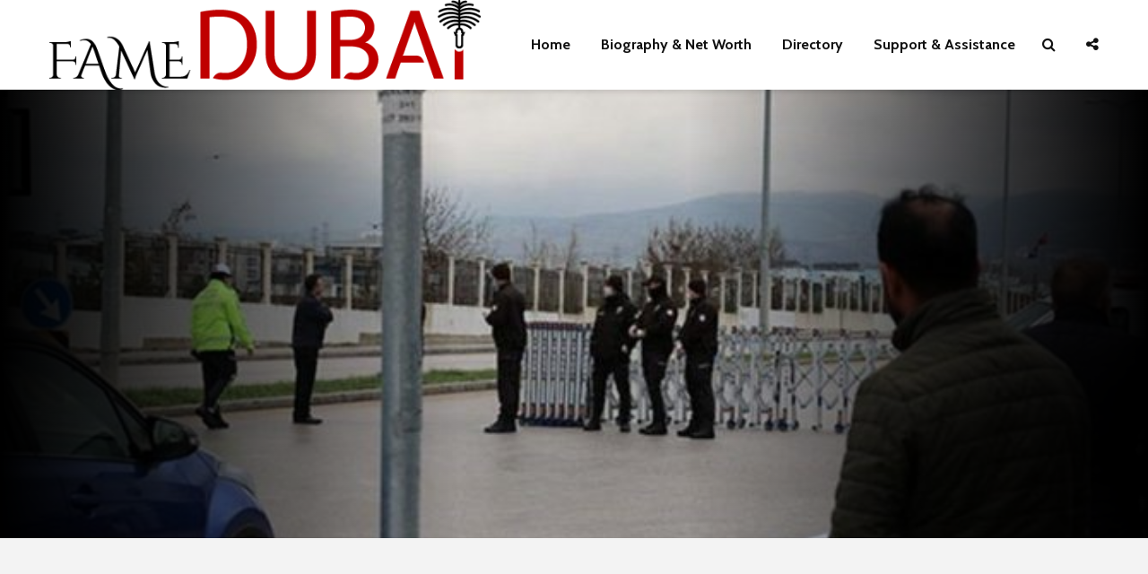

--- FILE ---
content_type: text/html; charset=utf-8
request_url: https://www.google.com/recaptcha/api2/aframe
body_size: 269
content:
<!DOCTYPE HTML><html><head><meta http-equiv="content-type" content="text/html; charset=UTF-8"></head><body><script nonce="3baqzSwC8GWLRv2NGyuCOQ">/** Anti-fraud and anti-abuse applications only. See google.com/recaptcha */ try{var clients={'sodar':'https://pagead2.googlesyndication.com/pagead/sodar?'};window.addEventListener("message",function(a){try{if(a.source===window.parent){var b=JSON.parse(a.data);var c=clients[b['id']];if(c){var d=document.createElement('img');d.src=c+b['params']+'&rc='+(localStorage.getItem("rc::a")?sessionStorage.getItem("rc::b"):"");window.document.body.appendChild(d);sessionStorage.setItem("rc::e",parseInt(sessionStorage.getItem("rc::e")||0)+1);localStorage.setItem("rc::h",'1768715680077');}}}catch(b){}});window.parent.postMessage("_grecaptcha_ready", "*");}catch(b){}</script></body></html>